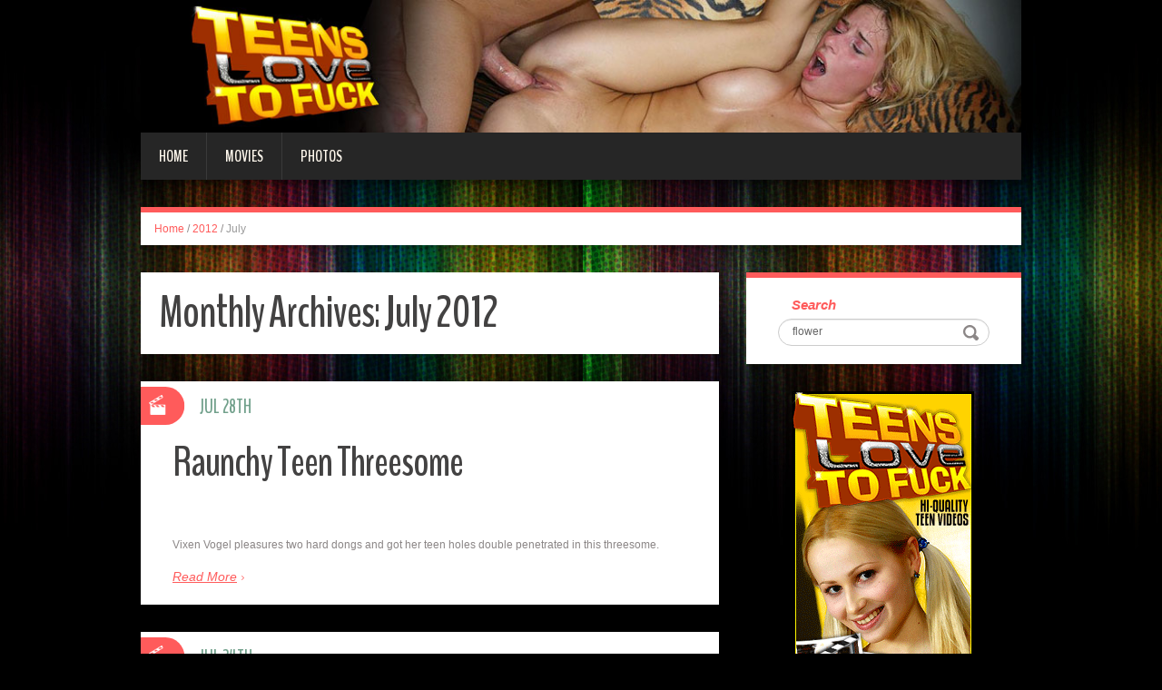

--- FILE ---
content_type: text/html; charset=UTF-8
request_url: http://blog.teenslovetofuck.com/2012/07/
body_size: 6015
content:
<!DOCTYPE html>
<html lang="en-US" prefix="og: http://ogp.me/ns#">
<head>
<meta charset="UTF-8" />
<title>July 2012 - Teens Love To Fuck</title>
<meta name="viewport" content="width=device-width, initial-scale=1.0">
<meta name="format-detection" content="telephone=no" />
<link rel="profile" href="http://gmpg.org/xfn/11" />
<link rel="pingback" href="http://blog.teenslovetofuck.com/xmlrpc.php" />
<!--[if lt IE 9]>
<script src="http://blog.teenslovetofuck.com/wp-content/themes/fhblogtpl/js/html5.js" type="text/javascript"></script>
<![endif]-->
<!--[if (gt IE 9)|!(IE)]>
<script src="http://blog.teenslovetofuck.com/wp-content/themes/fhblogtpl/js/jquery.mobile.customized.min.js" type="text/javascript"></script>
<![endif]-->

<!-- This site is optimized with the Yoast SEO plugin v7.5.1 - https://yoast.com/wordpress/plugins/seo/ -->
<meta name="robots" content="noindex,follow"/>
<meta property="og:locale" content="en_US" />
<meta property="og:type" content="object" />
<meta property="og:title" content="July 2012 - Teens Love To Fuck" />
<meta property="og:url" content="http://blog.teenslovetofuck.com/2012/07/" />
<meta property="og:site_name" content="Teens Love To Fuck" />
<!-- / Yoast SEO plugin. -->

<link rel='dns-prefetch' href='//s.w.org' />
<link rel="alternate" type="application/rss+xml" title="Teens Love To Fuck &raquo; Feed" href="http://blog.teenslovetofuck.com/feed/" />
<link rel="alternate" type="application/rss+xml" title="Teens Love To Fuck &raquo; Comments Feed" href="http://blog.teenslovetofuck.com/comments/feed/" />
		<script type="text/javascript">
			window._wpemojiSettings = {"baseUrl":"https:\/\/s.w.org\/images\/core\/emoji\/2.4\/72x72\/","ext":".png","svgUrl":"https:\/\/s.w.org\/images\/core\/emoji\/2.4\/svg\/","svgExt":".svg","source":{"concatemoji":"http:\/\/blog.teenslovetofuck.com\/wp-includes\/js\/wp-emoji-release.min.js?ver=4.9.6"}};
			!function(a,b,c){function d(a,b){var c=String.fromCharCode;l.clearRect(0,0,k.width,k.height),l.fillText(c.apply(this,a),0,0);var d=k.toDataURL();l.clearRect(0,0,k.width,k.height),l.fillText(c.apply(this,b),0,0);var e=k.toDataURL();return d===e}function e(a){var b;if(!l||!l.fillText)return!1;switch(l.textBaseline="top",l.font="600 32px Arial",a){case"flag":return!(b=d([55356,56826,55356,56819],[55356,56826,8203,55356,56819]))&&(b=d([55356,57332,56128,56423,56128,56418,56128,56421,56128,56430,56128,56423,56128,56447],[55356,57332,8203,56128,56423,8203,56128,56418,8203,56128,56421,8203,56128,56430,8203,56128,56423,8203,56128,56447]),!b);case"emoji":return b=d([55357,56692,8205,9792,65039],[55357,56692,8203,9792,65039]),!b}return!1}function f(a){var c=b.createElement("script");c.src=a,c.defer=c.type="text/javascript",b.getElementsByTagName("head")[0].appendChild(c)}var g,h,i,j,k=b.createElement("canvas"),l=k.getContext&&k.getContext("2d");for(j=Array("flag","emoji"),c.supports={everything:!0,everythingExceptFlag:!0},i=0;i<j.length;i++)c.supports[j[i]]=e(j[i]),c.supports.everything=c.supports.everything&&c.supports[j[i]],"flag"!==j[i]&&(c.supports.everythingExceptFlag=c.supports.everythingExceptFlag&&c.supports[j[i]]);c.supports.everythingExceptFlag=c.supports.everythingExceptFlag&&!c.supports.flag,c.DOMReady=!1,c.readyCallback=function(){c.DOMReady=!0},c.supports.everything||(h=function(){c.readyCallback()},b.addEventListener?(b.addEventListener("DOMContentLoaded",h,!1),a.addEventListener("load",h,!1)):(a.attachEvent("onload",h),b.attachEvent("onreadystatechange",function(){"complete"===b.readyState&&c.readyCallback()})),g=c.source||{},g.concatemoji?f(g.concatemoji):g.wpemoji&&g.twemoji&&(f(g.twemoji),f(g.wpemoji)))}(window,document,window._wpemojiSettings);
		</script>
		<style type="text/css">
img.wp-smiley,
img.emoji {
	display: inline !important;
	border: none !important;
	box-shadow: none !important;
	height: 1em !important;
	width: 1em !important;
	margin: 0 .07em !important;
	vertical-align: -0.1em !important;
	background: none !important;
	padding: 0 !important;
}
</style>
<link rel='stylesheet' id='duena-bootstrap-css'  href='http://blog.teenslovetofuck.com/wp-content/themes/fhblogtpl/bootstrap/css/bootstrap.css?ver=4.9.6' type='text/css' media='all' />
<link rel='stylesheet' id='flexslider-css'  href='http://blog.teenslovetofuck.com/wp-content/themes/fhblogtpl/css/flexslider.css?ver=4.9.6' type='text/css' media='all' />
<link rel='stylesheet' id='magnific-css'  href='http://blog.teenslovetofuck.com/wp-content/themes/fhblogtpl/css/magnific-popup.css?ver=4.9.6' type='text/css' media='all' />
<link rel='stylesheet' id='font-awesome-css'  href='http://blog.teenslovetofuck.com/wp-content/themes/fhblogtpl/css/font-awesome.css?ver=4.0.3' type='text/css' media='all' />
<link rel='stylesheet' id='duena-style-css'  href='http://blog.teenslovetofuck.com/wp-content/themes/fhblogtpl/style.css?ver=4.9.6' type='text/css' media='all' />
<style id='duena-style-inline-css' type='text/css'>

    a,
    .searchform .screen-reader-text,
    .post_meta i,
    .author_bio_sidebar .social_box a,
    .post-title a:hover,
    .post-footer i,
    .page_nav_wrap .post_nav ul li .current,
    .page_nav_wrap .post_nav ul li a:hover {
		color: #FF5B5B;
	}
	.post_type_label,
	.flex-direction-nav a,
	#content .featured_badge,
	.author_bio_sidebar .social_box,
	.flex-control-paging li a.flex-active,
	.flex-control-paging li a:hover,
	#toTop,
	.post-footer a,
	.navbar_inner > div > ul ul, 
	.navbar_inner > ul ul,
	.btn.btn-primary,
	input[type='submit'],
	input[type='reset'] {
		background-color: #FF5B5B;
	}
	.site-info,
	.widget,
	#slider-wrapper .flexslider,
	.navbar_inner > div > ul > li > a,
	.navbar_inner > div > ul > li > a:hover, 
	.navbar_inner > div > ul > li.sfHover > a, 
	.navbar_inner > div > ul > li.current-menu-item > a, 
	.navbar_inner > div > ul > li.current_page_item > a,
	.navbar_inner > ul > li > a,
	.navbar_inner > ul > li > a:hover, 
	.navbar_inner > ul > li.sfHover > a, 
	.navbar_inner > ul > li.current-menu-item > a, 
	.navbar_inner > ul > li.current_page_item > a,
	.breadcrumb,
	#comments,
	.post-footer a,
	.author-info {
		border-color: #FF5B5B;
	}
	a:hover,
	a:focus {
		color: #71A08B;
	}

	.btn.btn-primary:hover,
	input[type='submit']:hover,
	input[type='reset']:hover,
	.slider-caption .btn.btn-primary:hover {
		background-color: #71A08B;
	}

	textarea:focus,
	input[type='text']:focus,
	input[type='password']:focus,
	input[type='datetime']:focus,
	input[type='datetime-local']:focus,
	input[type='date']:focus,
	input[type='month']:focus,
	input[type='time']:focus,
	input[type='week']:focus,
	input[type='number']:focus,
	input[type='email']:focus,
	input[type='url']:focus,
	input[type='search']:focus,
	input[type='tel']:focus,
	input[type='color']:focus,
	.uneditable-input:focus {
		border-color: #FF5B5B;
		box-shadow: inset 0 1px 1px rgba(0,0,0,.075), 0 0 2px #FF5B5B;
	}
	
</style>
<!--[if lt IE 9]>
<link rel='stylesheet' id='duena_ie-css'  href='http://blog.teenslovetofuck.com/wp-content/themes/fhblogtpl/css/ie.css?ver=4.9.6' type='text/css' media='all' />
<![endif]-->
<script type='text/javascript' src='http://blog.teenslovetofuck.com/wp-includes/js/jquery/jquery.js?ver=1.12.4'></script>
<script type='text/javascript' src='http://blog.teenslovetofuck.com/wp-includes/js/jquery/jquery-migrate.min.js?ver=1.4.1'></script>
<link rel='https://api.w.org/' href='http://blog.teenslovetofuck.com/wp-json/' />
<link rel="EditURI" type="application/rsd+xml" title="RSD" href="http://blog.teenslovetofuck.com/xmlrpc.php?rsd" />
<link rel="wlwmanifest" type="application/wlwmanifest+xml" href="http://blog.teenslovetofuck.com/wp-includes/wlwmanifest.xml" /> 
<meta name="generator" content="WordPress 4.9.6" />
<script src='http://fhblog.com/?dm=4e37f9d14daf23d51e2f1e346366543c&amp;action=load&amp;blogid=121&amp;siteid=1&amp;t=55424446&amp;back=http%3A%2F%2Fblog.teenslovetofuck.com%2F2012%2F07%2F' type='text/javascript'></script>
		<!-- GA Google Analytics @ https://m0n.co/ga -->
		<script>
			(function(i,s,o,g,r,a,m){i['GoogleAnalyticsObject']=r;i[r]=i[r]||function(){
			(i[r].q=i[r].q||[]).push(arguments)},i[r].l=1*new Date();a=s.createElement(o),
			m=s.getElementsByTagName(o)[0];a.async=1;a.src=g;m.parentNode.insertBefore(a,m)
			})(window,document,'script','https://www.google-analytics.com/analytics.js','ga');
			ga('create', 'UA-21035800-24', 'auto');
			ga('send', 'pageview');
		</script>

			<style type="text/css">.recentcomments a{display:inline !important;padding:0 !important;margin:0 !important;}</style>
		</head>

<body class="archive date group-blog">

<div class="page-wrapper">
		<header id="header" role="banner">
		<div class="container clearfix">
			<div class="logo">

<a href="http://www.teenslovetofuck.com/t1/?nats=LjEuMTIwLjEyMS4wLjAuOC4wLjA=" title="Teens Love To Fuck" rel="home"><img src="/headers/teenslovetofuck.com.jpg" alt=""></a>

			</div>

	        <div class="clear"></div>
			<nav id="site-navigation" class="main-nav" role="navigation">
				<div class="navbar_inner">
<div class="sf-menu"><ul>
<li class=""><a href="http://blog.teenslovetofuck.com/?nats=LjEuMTIwLjEyMS4wLjAuOC4wLjA=">Home</a></li>
<li class="cat_item cat-item-1"><a href="/movies/?nats=LjEuMTIwLjEyMS4wLjAuOC4wLjA=">Movies</a></li><li class="cat_item cat-item-278"><a href="/photos/?nats=LjEuMTIwLjEyMS4wLjAuOC4wLjA=">Photos</a></li></ul></div>
				</div>
			</nav><!-- #site-navigation -->
		</div>
	</header><!-- #masthead -->

	<div id="main" class="site-main">
		<div class="container">
							<ul class="breadcrumb breadcrumb__t"><li><a href="http://blog.teenslovetofuck.com">Home</a></li> <li class="divider">/</li> <li><a href="http://blog.teenslovetofuck.com/2012/">2012</a></li> <li class="divider">/</li> <li class="active">July</li></ul>						<div class="row">
	<div id="primary" class="col-md-8 right">
		<div id="content" class="site-content" role="main">

		
			<header class="page-header">
				<h1 class="page-title">
					Monthly Archives: <span>July 2012</span>				</h1>
							</header><!-- .page-header -->

									<article id="post-27030" class="post__holder post-27030 post type-post status-publish format-standard hentry category-movies tag-clips tag-movie tag-movies-2 tag-raunchy tag-teen tag-threesome tag-video tag-videos tag-vids">

					
				<header class="post-header ">
															
					<h3 class="post-title"><a href="http://blog.teenslovetofuck.com/2012/07/28/raunchy-teen-threesome-2/?nats=LjEuMTIwLjEyMS4wLjAuOC4wLjA=" title="Permalink to: Raunchy Teen Threesome">Raunchy Teen Threesome</a></h3>
					
									
				</header>
				
								
				<!-- Post Content -->
				<div class="post_content">
											<div class="excerpt">
						       <a target="_blank" href="http://galleries.teenslovetofuck.com/movies/209/index.php?nats=LjEuMTIwLjEyMS4wLjAuOC4wLjA="  class="fhblink"><img src="http://www.fhblogs.com/thumbnails/ntltf-209.jpg" alt="" class="fhbthumb" /></a><br>  Vixen Vogel pleasures two hard dongs and got her teen holes double penetrated in this threesome.        						</div>
																<a href="http://blog.teenslovetofuck.com/2012/07/28/raunchy-teen-threesome-2/?nats=LjEuMTIwLjEyMS4wLjAuOC4wLjA=" class="more_link">Read More</a>
									</div>
				
								
				
<span class="post_type_label video"></span>
<span class="post_date"><time datetime="2012-07-28T12:00:00">Jul 28th</time></span>
	<!-- Post Meta -->
	
		<!--// Post Meta -->

			</article>

						<article id="post-27032" class="post__holder post-27032 post type-post status-publish format-standard hentry category-movies tag-clips tag-holes tag-movie tag-movies-2 tag-screwed tag-sexy tag-teen tag-video tag-videos tag-vids">

					
				<header class="post-header ">
															
					<h3 class="post-title"><a href="http://blog.teenslovetofuck.com/2012/07/24/sexy-teen-holes-screwed/?nats=LjEuMTIwLjEyMS4wLjAuOC4wLjA=" title="Permalink to: Sexy Teen Holes Screwed">Sexy Teen Holes Screwed</a></h3>
					
									
				</header>
				
								
				<!-- Post Content -->
				<div class="post_content">
											<div class="excerpt">
						       <a target="_blank" href="http://galleries.teenslovetofuck.com/movies/208/index.php?nats=LjEuMTIwLjEyMS4wLjAuOC4wLjA="  class="fhblink"><img src="http://www.fhblogs.com/thumbnails/ntltf-208.jpg" alt="" class="fhbthumb" /></a><br>  Naughty blondie Harmony Rose blowjobs a big cock and got her teen ass and pussy plowed.        						</div>
																<a href="http://blog.teenslovetofuck.com/2012/07/24/sexy-teen-holes-screwed/?nats=LjEuMTIwLjEyMS4wLjAuOC4wLjA=" class="more_link">Read More</a>
									</div>
				
								
				
<span class="post_type_label video"></span>
<span class="post_date"><time datetime="2012-07-24T12:00:00">Jul 24th</time></span>
	<!-- Post Meta -->
	
		<!--// Post Meta -->

			</article>

						<article id="post-27034" class="post__holder post-27034 post type-post status-publish format-standard hentry category-movies tag-ariana tag-clips tag-horny tag-movie tag-movies-2 tag-teen tag-video tag-videos tag-vids">

					
				<header class="post-header ">
															
					<h3 class="post-title"><a href="http://blog.teenslovetofuck.com/2012/07/20/horny-teen-ariana/?nats=LjEuMTIwLjEyMS4wLjAuOC4wLjA=" title="Permalink to: Horny Teen Ariana">Horny Teen Ariana</a></h3>
					
									
				</header>
				
								
				<!-- Post Content -->
				<div class="post_content">
											<div class="excerpt">
						       <a target="_blank" href="http://galleries.teenslovetofuck.com/movies/207/index.php?nats=LjEuMTIwLjEyMS4wLjAuOC4wLjA="  class="fhblink"><img src="http://www.fhblogs.com/thumbnails/ntltf-207.jpg" alt="" class="fhbthumb" /></a><br>  Sexy teen Ariana Jollee fills her mouth with a hard dick and gets fucked hard in this hot porn flick.        						</div>
																<a href="http://blog.teenslovetofuck.com/2012/07/20/horny-teen-ariana/?nats=LjEuMTIwLjEyMS4wLjAuOC4wLjA=" class="more_link">Read More</a>
									</div>
				
								
				
<span class="post_type_label video"></span>
<span class="post_date"><time datetime="2012-07-20T12:00:00">Jul 20th</time></span>
	<!-- Post Meta -->
	
		<!--// Post Meta -->

			</article>

						<article id="post-27036" class="post__holder post-27036 post type-post status-publish format-standard hentry category-movies tag-clips tag-dirty tag-fucked tag-hard tag-movie tag-movies-2 tag-teen tag-video tag-videos tag-vids">

					
				<header class="post-header ">
															
					<h3 class="post-title"><a href="http://blog.teenslovetofuck.com/2012/07/16/dirty-teen-fucked-hard/?nats=LjEuMTIwLjEyMS4wLjAuOC4wLjA=" title="Permalink to: Dirty Teen Fucked Hard">Dirty Teen Fucked Hard</a></h3>
					
									
				</header>
				
								
				<!-- Post Content -->
				<div class="post_content">
											<div class="excerpt">
						       <a target="_blank" href="http://galleries.teenslovetofuck.com/movies/206/index.php?nats=LjEuMTIwLjEyMS4wLjAuOC4wLjA="  class="fhblink"><img src="http://www.fhblogs.com/thumbnails/ntltf-206.jpg" alt="" class="fhbthumb" /></a><br>  Horny teen Mia rose gives a big wang a wild mouthfuck and got her shaved pussy extremely fucked.        						</div>
																<a href="http://blog.teenslovetofuck.com/2012/07/16/dirty-teen-fucked-hard/?nats=LjEuMTIwLjEyMS4wLjAuOC4wLjA=" class="more_link">Read More</a>
									</div>
				
								
				
<span class="post_type_label video"></span>
<span class="post_date"><time datetime="2012-07-16T12:00:00">Jul 16th</time></span>
	<!-- Post Meta -->
	
		<!--// Post Meta -->

			</article>

						<article id="post-27038" class="post__holder post-27038 post type-post status-publish format-standard hentry category-movies tag-booty tag-clips tag-movie tag-movies-2 tag-teen tag-tight tag-video tag-videos tag-vids">

					
				<header class="post-header ">
															
					<h3 class="post-title"><a href="http://blog.teenslovetofuck.com/2012/07/12/tight-teen-booty/?nats=LjEuMTIwLjEyMS4wLjAuOC4wLjA=" title="Permalink to: Tight Teen Booty">Tight Teen Booty</a></h3>
					
									
				</header>
				
								
				<!-- Post Content -->
				<div class="post_content">
											<div class="excerpt">
						       <a target="_blank" href="http://galleries.teenslovetofuck.com/movies/205/index.php?nats=LjEuMTIwLjEyMS4wLjAuOC4wLjA="  class="fhblink"><img src="http://www.fhblogs.com/thumbnails/ntltf-205.jpg" alt="" class="fhbthumb" /></a><br>  Slutty teen Aaralyn Barra rides a hard schlong with her twat and butt after giving a blowjob.        						</div>
																<a href="http://blog.teenslovetofuck.com/2012/07/12/tight-teen-booty/?nats=LjEuMTIwLjEyMS4wLjAuOC4wLjA=" class="more_link">Read More</a>
									</div>
				
								
				
<span class="post_type_label video"></span>
<span class="post_date"><time datetime="2012-07-12T12:00:00">Jul 12th</time></span>
	<!-- Post Meta -->
	
		<!--// Post Meta -->

			</article>

						<article id="post-27040" class="post__holder post-27040 post type-post status-publish format-standard hentry category-movies tag-asian tag-clips tag-movie tag-movies-2 tag-porn tag-teen tag-video tag-videos tag-vids tag-wild">

					
				<header class="post-header ">
															
					<h3 class="post-title"><a href="http://blog.teenslovetofuck.com/2012/07/08/wild-asian-teen-porn/?nats=LjEuMTIwLjEyMS4wLjAuOC4wLjA=" title="Permalink to: Wild Asian Teen Porn">Wild Asian Teen Porn</a></h3>
					
									
				</header>
				
								
				<!-- Post Content -->
				<div class="post_content">
											<div class="excerpt">
						       <a target="_blank" href="http://galleries.teenslovetofuck.com/movies/204/index.php?nats=LjEuMTIwLjEyMS4wLjAuOC4wLjA="  class="fhblink"><img src="http://www.fhblogs.com/thumbnails/ntltf-204.jpg" alt="" class="fhbthumb" /></a><br>  Oriental teen Tia Tanaka gives her fuckbuddy a taste of her mouth loving and got her Asian slit stretched.        						</div>
																<a href="http://blog.teenslovetofuck.com/2012/07/08/wild-asian-teen-porn/?nats=LjEuMTIwLjEyMS4wLjAuOC4wLjA=" class="more_link">Read More</a>
									</div>
				
								
				
<span class="post_type_label video"></span>
<span class="post_date"><time datetime="2012-07-08T12:00:00">Jul 8th</time></span>
	<!-- Post Meta -->
	
		<!--// Post Meta -->

			</article>

						<article id="post-27042" class="post__holder post-27042 post type-post status-publish format-standard hentry category-movies tag-celina tag-clips tag-movie tag-movies-2 tag-nasty tag-teen tag-video tag-videos tag-vids">

					
				<header class="post-header ">
															
					<h3 class="post-title"><a href="http://blog.teenslovetofuck.com/2012/07/04/nasty-teen-celina/?nats=LjEuMTIwLjEyMS4wLjAuOC4wLjA=" title="Permalink to: Nasty Teen Celina">Nasty Teen Celina</a></h3>
					
									
				</header>
				
								
				<!-- Post Content -->
				<div class="post_content">
											<div class="excerpt">
						       <a target="_blank" href="http://galleries.teenslovetofuck.com/movies/203/index.php?nats=LjEuMTIwLjEyMS4wLjAuOC4wLjA="  class="fhblink"><img src="http://www.fhblogs.com/thumbnails/ntltf-203.jpg" alt="" class="fhbthumb" /></a><br>  Nasty teen Celina Cross sucks a monster schlong and gets extremely fucked in this porn movie.        						</div>
																<a href="http://blog.teenslovetofuck.com/2012/07/04/nasty-teen-celina/?nats=LjEuMTIwLjEyMS4wLjAuOC4wLjA=" class="more_link">Read More</a>
									</div>
				
								
				
<span class="post_type_label video"></span>
<span class="post_date"><time datetime="2012-07-04T12:00:00">Jul 4th</time></span>
	<!-- Post Meta -->
	
		<!--// Post Meta -->

			</article>

			
				
    	  <!-- Posts navigation -->		</div><!-- #content -->
	</div><!-- #primary -->

	<div id="secondary" class="widget-area col-md-4" role="complementary">
						
			<aside id="search" class="widget widget_search">
					<form method="get" id="searchform" class="searchform" action="http://allpornsitespass.fhblog.com/?nats=MC4wLjQuNS4wLjAuMC4wLjA" role="search">
		<label for="s" class="screen-reader-text">Search</label>
		<input type="search" class="field" name="s" value="flower" id="s" placeholder="Search &hellip;" />
        <input type="hidden" name="nats" value="LjEuMTIwLjEyMS4wLjAuOC4wLjA=">
		<input type="submit" class="submit" id="searchsubmit" value="Search" />
	</form>
			</aside>
<div class="widbanner widbA">
<a href="http://www.teenslovetofuck.com/t1/?nats=LjEuMTIwLjEyMS4wLjAuOC4wLjA=" target="_blank"><img src="/banners/teenslovetofuck.com2.gif" alt="Click Here" /></a>
</div>
			<aside id="archives" class="widget">
				<h1 class="widget-title">Archives</h1>
				<ul>
						<li><a href='http://blog.teenslovetofuck.com/2022/09/'>September 2022</a></li>
	<li><a href='http://blog.teenslovetofuck.com/2021/11/'>November 2021</a></li>
	<li><a href='http://blog.teenslovetofuck.com/2021/10/'>October 2021</a></li>
	<li><a href='http://blog.teenslovetofuck.com/2021/09/'>September 2021</a></li>
	<li><a href='http://blog.teenslovetofuck.com/2021/08/'>August 2021</a></li>
	<li><a href='http://blog.teenslovetofuck.com/2021/07/'>July 2021</a></li>
	<li><a href='http://blog.teenslovetofuck.com/2021/06/'>June 2021</a></li>
	<li><a href='http://blog.teenslovetofuck.com/2014/08/'>August 2014</a></li>
	<li><a href='http://blog.teenslovetofuck.com/2014/07/'>July 2014</a></li>
	<li><a href='http://blog.teenslovetofuck.com/2014/06/'>June 2014</a></li>
	<li><a href='http://blog.teenslovetofuck.com/2014/05/'>May 2014</a></li>
	<li><a href='http://blog.teenslovetofuck.com/2014/04/'>April 2014</a></li>
	<li><a href='http://blog.teenslovetofuck.com/2014/03/'>March 2014</a></li>
	<li><a href='http://blog.teenslovetofuck.com/2014/02/'>February 2014</a></li>
	<li><a href='http://blog.teenslovetofuck.com/2014/01/'>January 2014</a></li>
	<li><a href='http://blog.teenslovetofuck.com/2013/12/'>December 2013</a></li>
	<li><a href='http://blog.teenslovetofuck.com/2013/04/'>April 2013</a></li>
	<li><a href='http://blog.teenslovetofuck.com/2013/03/'>March 2013</a></li>
	<li><a href='http://blog.teenslovetofuck.com/2013/02/'>February 2013</a></li>
	<li><a href='http://blog.teenslovetofuck.com/2013/01/'>January 2013</a></li>
	<li><a href='http://blog.teenslovetofuck.com/2012/12/'>December 2012</a></li>
	<li><a href='http://blog.teenslovetofuck.com/2012/11/'>November 2012</a></li>
	<li><a href='http://blog.teenslovetofuck.com/2012/10/'>October 2012</a></li>
	<li><a href='http://blog.teenslovetofuck.com/2012/09/'>September 2012</a></li>
	<li><a href='http://blog.teenslovetofuck.com/2012/08/'>August 2012</a></li>
	<li><a href='http://blog.teenslovetofuck.com/2012/07/'>July 2012</a></li>
	<li><a href='http://blog.teenslovetofuck.com/2012/06/'>June 2012</a></li>
	<li><a href='http://blog.teenslovetofuck.com/2012/05/'>May 2012</a></li>
	<li><a href='http://blog.teenslovetofuck.com/2012/04/'>April 2012</a></li>
	<li><a href='http://blog.teenslovetofuck.com/2012/03/'>March 2012</a></li>
	<li><a href='http://blog.teenslovetofuck.com/2012/02/'>February 2012</a></li>
	<li><a href='http://blog.teenslovetofuck.com/2012/01/'>January 2012</a></li>
	<li><a href='http://blog.teenslovetofuck.com/2011/12/'>December 2011</a></li>
	<li><a href='http://blog.teenslovetofuck.com/2011/11/'>November 2011</a></li>
	<li><a href='http://blog.teenslovetofuck.com/2011/10/'>October 2011</a></li>
	<li><a href='http://blog.teenslovetofuck.com/2011/09/'>September 2011</a></li>
	<li><a href='http://blog.teenslovetofuck.com/2011/08/'>August 2011</a></li>
	<li><a href='http://blog.teenslovetofuck.com/2011/07/'>July 2011</a></li>
	<li><a href='http://blog.teenslovetofuck.com/2011/06/'>June 2011</a></li>
	<li><a href='http://blog.teenslovetofuck.com/2011/05/'>May 2011</a></li>
	<li><a href='http://blog.teenslovetofuck.com/2011/04/'>April 2011</a></li>
	<li><a href='http://blog.teenslovetofuck.com/2011/03/'>March 2011</a></li>
	<li><a href='http://blog.teenslovetofuck.com/2011/02/'>February 2011</a></li>
	<li><a href='http://blog.teenslovetofuck.com/2011/01/'>January 2011</a></li>
	<li><a href='http://blog.teenslovetofuck.com/2010/12/'>December 2010</a></li>
	<li><a href='http://blog.teenslovetofuck.com/2010/11/'>November 2010</a></li>
	<li><a href='http://blog.teenslovetofuck.com/2010/10/'>October 2010</a></li>
	<li><a href='http://blog.teenslovetofuck.com/2010/09/'>September 2010</a></li>
	<li><a href='http://blog.teenslovetofuck.com/2010/08/'>August 2010</a></li>
	<li><a href='http://blog.teenslovetofuck.com/2010/07/'>July 2010</a></li>
	<li><a href='http://blog.teenslovetofuck.com/2010/06/'>June 2010</a></li>
	<li><a href='http://blog.teenslovetofuck.com/2010/05/'>May 2010</a></li>
	<li><a href='http://blog.teenslovetofuck.com/2010/03/'>March 2010</a></li>
	<li><a href='http://blog.teenslovetofuck.com/2010/02/'>February 2010</a></li>
	<li><a href='http://blog.teenslovetofuck.com/2010/01/'>January 2010</a></li>
	<li><a href='http://blog.teenslovetofuck.com/2009/12/'>December 2009</a></li>
				</ul>
			</aside>
<div class="widbanner widbB hidden-sm hidden-xs">
<a href="http://www.teenslovetofuck.com/t1/?nats=LjEuMTIwLjEyMS4wLjAuOC4wLjA=" target="_blank"><img src="/banners/teenslovetofuck.com.gif" alt="Click Here" /></a>
</div>
 
	</div><!-- #secondary -->
			</div>
		</div>
	</div><!-- #main -->

	<footer id="colophon" class="site-footer" role="contentinfo">
		<div class="container">
			<div class="site-info col-md-12">
				<div class="footer-text">
										&copy; 2026 TEENSLOVETOFUCK.COM									</div>
								<div class="clear"></div>
				<div id="toTop"><i class="fa fa-chevron-up"></i></div>
			</div>
		</div>
	</footer><!-- #colophon -->
</div><!-- .page-wrapper -->

<script type='text/javascript' src='http://blog.teenslovetofuck.com/wp-content/themes/fhblogtpl/js/navigation.js?ver=20120206'></script>
<script type='text/javascript' src='http://blog.teenslovetofuck.com/wp-content/themes/fhblogtpl/js/skip-link-focus-fix.js?ver=20130115'></script>
<script type='text/javascript' src='http://blog.teenslovetofuck.com/wp-content/themes/fhblogtpl/js/superfish.js?ver=1.4.8'></script>
<script type='text/javascript' src='http://blog.teenslovetofuck.com/wp-content/themes/fhblogtpl/js/jquery.mobilemenu.js?ver=1.0'></script>
<script type='text/javascript' src='http://blog.teenslovetofuck.com/wp-content/themes/fhblogtpl/js/sfmenu-touch.js?ver=1.0'></script>
<script type='text/javascript' src='http://blog.teenslovetofuck.com/wp-content/themes/fhblogtpl/js/jquery.flexslider.js?ver=2.1'></script>
<script type='text/javascript' src='http://blog.teenslovetofuck.com/wp-content/themes/fhblogtpl/js/jquery.magnific-popup.js?ver=0.8.9'></script>
<script type='text/javascript' src='http://blog.teenslovetofuck.com/wp-content/themes/fhblogtpl/js/bootstrap.js?ver=1.0'></script>
<script type='text/javascript' src='http://blog.teenslovetofuck.com/wp-content/themes/fhblogtpl/js/custom.js?ver=1.0'></script>
<script type='text/javascript' src='http://blog.teenslovetofuck.com/wp-includes/js/wp-embed.min.js?ver=4.9.6'></script>
		<script type="text/javascript">
			// initialise plugins
			jQuery(function(){
				// main navigation init
				jQuery('.navbar_inner > ul').superfish({
					delay:       1000, 		// one second delay on mouseout 
					animation:   {opacity:"show", height:"show"}, // fade-in and slide-down animation
					speed:       'normal',  // faster animation speed 
					autoArrows:  false,   // generation of arrow mark-up (for submenu)
					dropShadows: false
				});
				jQuery('.navbar_inner > div > ul').superfish({
					delay:       1000, 		// one second delay on mouseout 
					animation:   {opacity:"show", height:"show"}, // fade-in and slide-down animation
					speed:       'normal',  // faster animation speed 
					autoArrows:  false,   // generation of arrow mark-up (for submenu)
					dropShadows: false
				});
			});
			jQuery(function(){
			  var ismobile = navigator.userAgent.match(/(iPad)|(iPhone)|(iPod)|(android)|(webOS)/i)
			  if(ismobile){
			  	jQuery('.navbar_inner > ul').sftouchscreen();
			  	jQuery('.navbar_inner > div > ul').sftouchscreen();
			  }
			});
		</script>
		<!--[if (gt IE 9)|!(IE)]><!-->
		<script type="text/javascript">
			jQuery(function(){
				jQuery('.navbar_inner > ul').mobileMenu();
			  	jQuery('.navbar_inner > div > ul').mobileMenu();
			})
		</script>
		<!--<![endif]-->
		</body>
</html>


--- FILE ---
content_type: text/plain
request_url: https://www.google-analytics.com/j/collect?v=1&_v=j102&a=1663062627&t=pageview&_s=1&dl=http%3A%2F%2Fblog.teenslovetofuck.com%2F2012%2F07%2F&ul=en-us%40posix&dt=July%202012%20-%20Teens%20Love%20To%20Fuck&sr=1280x720&vp=1280x720&_u=IEBAAEABAAAAACAAI~&jid=262368776&gjid=235117765&cid=904077616.1769323348&tid=UA-21035800-24&_gid=1734929414.1769323348&_r=1&_slc=1&z=122568649
body_size: -453
content:
2,cG-3J5X8Z8JTY